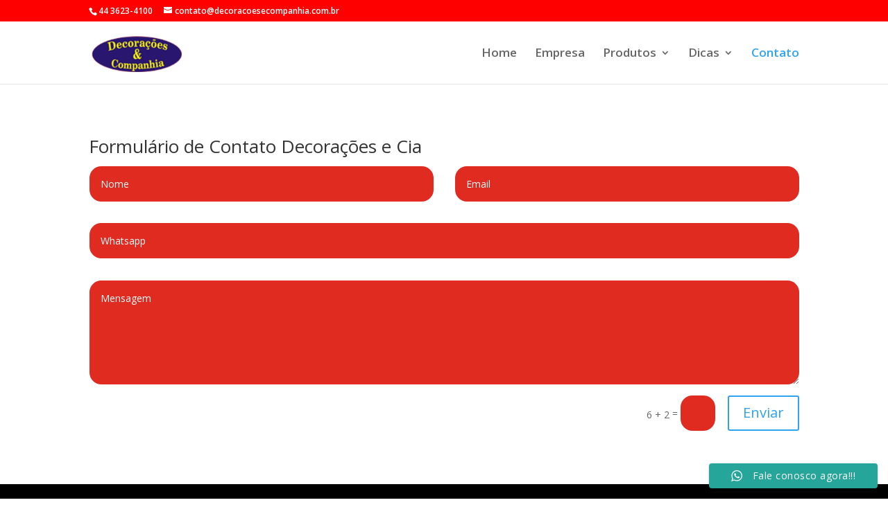

--- FILE ---
content_type: text/html; charset=UTF-8
request_url: https://decoracoesecompanhia.com.br/contato/
body_size: 16015
content:
<!DOCTYPE html>
<html dir="ltr" lang="pt-BR" prefix="og: https://ogp.me/ns#">
<head>
	<meta charset="UTF-8" />
<meta http-equiv="X-UA-Compatible" content="IE=edge">
	<link rel="pingback" href="https://decoracoesecompanhia.com.br/xmlrpc.php" />

	<script type="text/javascript">
		document.documentElement.className = 'js';
	</script>
	
	<script>var et_site_url='https://decoracoesecompanhia.com.br';var et_post_id='357';function et_core_page_resource_fallback(a,b){"undefined"===typeof b&&(b=a.sheet.cssRules&&0===a.sheet.cssRules.length);b&&(a.onerror=null,a.onload=null,a.href?a.href=et_site_url+"/?et_core_page_resource="+a.id+et_post_id:a.src&&(a.src=et_site_url+"/?et_core_page_resource="+a.id+et_post_id))}
</script><title>Contato - decoracoes e cia</title>

		<!-- All in One SEO 4.8.9 - aioseo.com -->
	<meta name="description" content="Formulário de Contato Decorações e Cia Nome Email Whatsapp Mensagem 5 + 11 = Enviar" />
	<meta name="robots" content="max-image-preview:large" />
	<link rel="canonical" href="https://decoracoesecompanhia.com.br/contato/" />
	<meta name="generator" content="All in One SEO (AIOSEO) 4.8.9" />
		<meta property="og:locale" content="pt_BR" />
		<meta property="og:site_name" content="decoracoes e cia -" />
		<meta property="og:type" content="article" />
		<meta property="og:title" content="Contato - decoracoes e cia" />
		<meta property="og:description" content="Formulário de Contato Decorações e Cia Nome Email Whatsapp Mensagem 5 + 11 = Enviar" />
		<meta property="og:url" content="https://decoracoesecompanhia.com.br/contato/" />
		<meta property="article:published_time" content="2022-04-17T11:28:38+00:00" />
		<meta property="article:modified_time" content="2024-05-08T18:24:28+00:00" />
		<meta name="twitter:card" content="summary" />
		<meta name="twitter:title" content="Contato - decoracoes e cia" />
		<meta name="twitter:description" content="Formulário de Contato Decorações e Cia Nome Email Whatsapp Mensagem 5 + 11 = Enviar" />
		<script type="application/ld+json" class="aioseo-schema">
			{"@context":"https:\/\/schema.org","@graph":[{"@type":"BreadcrumbList","@id":"https:\/\/decoracoesecompanhia.com.br\/contato\/#breadcrumblist","itemListElement":[{"@type":"ListItem","@id":"https:\/\/decoracoesecompanhia.com.br#listItem","position":1,"name":"Home","item":"https:\/\/decoracoesecompanhia.com.br","nextItem":{"@type":"ListItem","@id":"https:\/\/decoracoesecompanhia.com.br\/contato\/#listItem","name":"Contato"}},{"@type":"ListItem","@id":"https:\/\/decoracoesecompanhia.com.br\/contato\/#listItem","position":2,"name":"Contato","previousItem":{"@type":"ListItem","@id":"https:\/\/decoracoesecompanhia.com.br#listItem","name":"Home"}}]},{"@type":"Organization","@id":"https:\/\/decoracoesecompanhia.com.br\/#organization","name":"decoracoes e cia","url":"https:\/\/decoracoesecompanhia.com.br\/"},{"@type":"WebPage","@id":"https:\/\/decoracoesecompanhia.com.br\/contato\/#webpage","url":"https:\/\/decoracoesecompanhia.com.br\/contato\/","name":"Contato - decoracoes e cia","description":"Formul\u00e1rio de Contato Decora\u00e7\u00f5es e Cia Nome Email Whatsapp Mensagem 5 + 11 = Enviar","inLanguage":"pt-BR","isPartOf":{"@id":"https:\/\/decoracoesecompanhia.com.br\/#website"},"breadcrumb":{"@id":"https:\/\/decoracoesecompanhia.com.br\/contato\/#breadcrumblist"},"datePublished":"2022-04-17T08:28:38-03:00","dateModified":"2024-05-08T15:24:28-03:00"},{"@type":"WebSite","@id":"https:\/\/decoracoesecompanhia.com.br\/#website","url":"https:\/\/decoracoesecompanhia.com.br\/","name":"decoracoes e cia","inLanguage":"pt-BR","publisher":{"@id":"https:\/\/decoracoesecompanhia.com.br\/#organization"}}]}
		</script>
		<!-- All in One SEO -->

<link rel='dns-prefetch' href='//fonts.googleapis.com' />
<link rel="alternate" type="application/rss+xml" title="Feed para decoracoes e cia &raquo;" href="https://decoracoesecompanhia.com.br/feed/" />
<link rel="alternate" type="application/rss+xml" title="Feed de comentários para decoracoes e cia &raquo;" href="https://decoracoesecompanhia.com.br/comments/feed/" />
		<!-- This site uses the Google Analytics by MonsterInsights plugin v9.9.0 - Using Analytics tracking - https://www.monsterinsights.com/ -->
		<!-- Note: MonsterInsights is not currently configured on this site. The site owner needs to authenticate with Google Analytics in the MonsterInsights settings panel. -->
					<!-- No tracking code set -->
				<!-- / Google Analytics by MonsterInsights -->
		<script type="text/javascript">
/* <![CDATA[ */
window._wpemojiSettings = {"baseUrl":"https:\/\/s.w.org\/images\/core\/emoji\/15.0.3\/72x72\/","ext":".png","svgUrl":"https:\/\/s.w.org\/images\/core\/emoji\/15.0.3\/svg\/","svgExt":".svg","source":{"concatemoji":"https:\/\/decoracoesecompanhia.com.br\/wp-includes\/js\/wp-emoji-release.min.js?ver=6.5.7"}};
/*! This file is auto-generated */
!function(i,n){var o,s,e;function c(e){try{var t={supportTests:e,timestamp:(new Date).valueOf()};sessionStorage.setItem(o,JSON.stringify(t))}catch(e){}}function p(e,t,n){e.clearRect(0,0,e.canvas.width,e.canvas.height),e.fillText(t,0,0);var t=new Uint32Array(e.getImageData(0,0,e.canvas.width,e.canvas.height).data),r=(e.clearRect(0,0,e.canvas.width,e.canvas.height),e.fillText(n,0,0),new Uint32Array(e.getImageData(0,0,e.canvas.width,e.canvas.height).data));return t.every(function(e,t){return e===r[t]})}function u(e,t,n){switch(t){case"flag":return n(e,"\ud83c\udff3\ufe0f\u200d\u26a7\ufe0f","\ud83c\udff3\ufe0f\u200b\u26a7\ufe0f")?!1:!n(e,"\ud83c\uddfa\ud83c\uddf3","\ud83c\uddfa\u200b\ud83c\uddf3")&&!n(e,"\ud83c\udff4\udb40\udc67\udb40\udc62\udb40\udc65\udb40\udc6e\udb40\udc67\udb40\udc7f","\ud83c\udff4\u200b\udb40\udc67\u200b\udb40\udc62\u200b\udb40\udc65\u200b\udb40\udc6e\u200b\udb40\udc67\u200b\udb40\udc7f");case"emoji":return!n(e,"\ud83d\udc26\u200d\u2b1b","\ud83d\udc26\u200b\u2b1b")}return!1}function f(e,t,n){var r="undefined"!=typeof WorkerGlobalScope&&self instanceof WorkerGlobalScope?new OffscreenCanvas(300,150):i.createElement("canvas"),a=r.getContext("2d",{willReadFrequently:!0}),o=(a.textBaseline="top",a.font="600 32px Arial",{});return e.forEach(function(e){o[e]=t(a,e,n)}),o}function t(e){var t=i.createElement("script");t.src=e,t.defer=!0,i.head.appendChild(t)}"undefined"!=typeof Promise&&(o="wpEmojiSettingsSupports",s=["flag","emoji"],n.supports={everything:!0,everythingExceptFlag:!0},e=new Promise(function(e){i.addEventListener("DOMContentLoaded",e,{once:!0})}),new Promise(function(t){var n=function(){try{var e=JSON.parse(sessionStorage.getItem(o));if("object"==typeof e&&"number"==typeof e.timestamp&&(new Date).valueOf()<e.timestamp+604800&&"object"==typeof e.supportTests)return e.supportTests}catch(e){}return null}();if(!n){if("undefined"!=typeof Worker&&"undefined"!=typeof OffscreenCanvas&&"undefined"!=typeof URL&&URL.createObjectURL&&"undefined"!=typeof Blob)try{var e="postMessage("+f.toString()+"("+[JSON.stringify(s),u.toString(),p.toString()].join(",")+"));",r=new Blob([e],{type:"text/javascript"}),a=new Worker(URL.createObjectURL(r),{name:"wpTestEmojiSupports"});return void(a.onmessage=function(e){c(n=e.data),a.terminate(),t(n)})}catch(e){}c(n=f(s,u,p))}t(n)}).then(function(e){for(var t in e)n.supports[t]=e[t],n.supports.everything=n.supports.everything&&n.supports[t],"flag"!==t&&(n.supports.everythingExceptFlag=n.supports.everythingExceptFlag&&n.supports[t]);n.supports.everythingExceptFlag=n.supports.everythingExceptFlag&&!n.supports.flag,n.DOMReady=!1,n.readyCallback=function(){n.DOMReady=!0}}).then(function(){return e}).then(function(){var e;n.supports.everything||(n.readyCallback(),(e=n.source||{}).concatemoji?t(e.concatemoji):e.wpemoji&&e.twemoji&&(t(e.twemoji),t(e.wpemoji)))}))}((window,document),window._wpemojiSettings);
/* ]]> */
</script>
<meta content="Divi v.4.9.4" name="generator"/>
<link rel='stylesheet' id='ht_ctc_main_css-css' href='https://decoracoesecompanhia.com.br/wp-content/plugins/click-to-chat-for-whatsapp/new/inc/assets/css/main.css?ver=4.30' type='text/css' media='all' />
<style id='wp-emoji-styles-inline-css' type='text/css'>

	img.wp-smiley, img.emoji {
		display: inline !important;
		border: none !important;
		box-shadow: none !important;
		height: 1em !important;
		width: 1em !important;
		margin: 0 0.07em !important;
		vertical-align: -0.1em !important;
		background: none !important;
		padding: 0 !important;
	}
</style>
<link rel='stylesheet' id='wp-block-library-css' href='https://decoracoesecompanhia.com.br/wp-includes/css/dist/block-library/style.min.css?ver=6.5.7' type='text/css' media='all' />
<style id='classic-theme-styles-inline-css' type='text/css'>
/*! This file is auto-generated */
.wp-block-button__link{color:#fff;background-color:#32373c;border-radius:9999px;box-shadow:none;text-decoration:none;padding:calc(.667em + 2px) calc(1.333em + 2px);font-size:1.125em}.wp-block-file__button{background:#32373c;color:#fff;text-decoration:none}
</style>
<style id='global-styles-inline-css' type='text/css'>
body{--wp--preset--color--black: #000000;--wp--preset--color--cyan-bluish-gray: #abb8c3;--wp--preset--color--white: #ffffff;--wp--preset--color--pale-pink: #f78da7;--wp--preset--color--vivid-red: #cf2e2e;--wp--preset--color--luminous-vivid-orange: #ff6900;--wp--preset--color--luminous-vivid-amber: #fcb900;--wp--preset--color--light-green-cyan: #7bdcb5;--wp--preset--color--vivid-green-cyan: #00d084;--wp--preset--color--pale-cyan-blue: #8ed1fc;--wp--preset--color--vivid-cyan-blue: #0693e3;--wp--preset--color--vivid-purple: #9b51e0;--wp--preset--gradient--vivid-cyan-blue-to-vivid-purple: linear-gradient(135deg,rgba(6,147,227,1) 0%,rgb(155,81,224) 100%);--wp--preset--gradient--light-green-cyan-to-vivid-green-cyan: linear-gradient(135deg,rgb(122,220,180) 0%,rgb(0,208,130) 100%);--wp--preset--gradient--luminous-vivid-amber-to-luminous-vivid-orange: linear-gradient(135deg,rgba(252,185,0,1) 0%,rgba(255,105,0,1) 100%);--wp--preset--gradient--luminous-vivid-orange-to-vivid-red: linear-gradient(135deg,rgba(255,105,0,1) 0%,rgb(207,46,46) 100%);--wp--preset--gradient--very-light-gray-to-cyan-bluish-gray: linear-gradient(135deg,rgb(238,238,238) 0%,rgb(169,184,195) 100%);--wp--preset--gradient--cool-to-warm-spectrum: linear-gradient(135deg,rgb(74,234,220) 0%,rgb(151,120,209) 20%,rgb(207,42,186) 40%,rgb(238,44,130) 60%,rgb(251,105,98) 80%,rgb(254,248,76) 100%);--wp--preset--gradient--blush-light-purple: linear-gradient(135deg,rgb(255,206,236) 0%,rgb(152,150,240) 100%);--wp--preset--gradient--blush-bordeaux: linear-gradient(135deg,rgb(254,205,165) 0%,rgb(254,45,45) 50%,rgb(107,0,62) 100%);--wp--preset--gradient--luminous-dusk: linear-gradient(135deg,rgb(255,203,112) 0%,rgb(199,81,192) 50%,rgb(65,88,208) 100%);--wp--preset--gradient--pale-ocean: linear-gradient(135deg,rgb(255,245,203) 0%,rgb(182,227,212) 50%,rgb(51,167,181) 100%);--wp--preset--gradient--electric-grass: linear-gradient(135deg,rgb(202,248,128) 0%,rgb(113,206,126) 100%);--wp--preset--gradient--midnight: linear-gradient(135deg,rgb(2,3,129) 0%,rgb(40,116,252) 100%);--wp--preset--font-size--small: 13px;--wp--preset--font-size--medium: 20px;--wp--preset--font-size--large: 36px;--wp--preset--font-size--x-large: 42px;--wp--preset--spacing--20: 0.44rem;--wp--preset--spacing--30: 0.67rem;--wp--preset--spacing--40: 1rem;--wp--preset--spacing--50: 1.5rem;--wp--preset--spacing--60: 2.25rem;--wp--preset--spacing--70: 3.38rem;--wp--preset--spacing--80: 5.06rem;--wp--preset--shadow--natural: 6px 6px 9px rgba(0, 0, 0, 0.2);--wp--preset--shadow--deep: 12px 12px 50px rgba(0, 0, 0, 0.4);--wp--preset--shadow--sharp: 6px 6px 0px rgba(0, 0, 0, 0.2);--wp--preset--shadow--outlined: 6px 6px 0px -3px rgba(255, 255, 255, 1), 6px 6px rgba(0, 0, 0, 1);--wp--preset--shadow--crisp: 6px 6px 0px rgba(0, 0, 0, 1);}:where(.is-layout-flex){gap: 0.5em;}:where(.is-layout-grid){gap: 0.5em;}body .is-layout-flex{display: flex;}body .is-layout-flex{flex-wrap: wrap;align-items: center;}body .is-layout-flex > *{margin: 0;}body .is-layout-grid{display: grid;}body .is-layout-grid > *{margin: 0;}:where(.wp-block-columns.is-layout-flex){gap: 2em;}:where(.wp-block-columns.is-layout-grid){gap: 2em;}:where(.wp-block-post-template.is-layout-flex){gap: 1.25em;}:where(.wp-block-post-template.is-layout-grid){gap: 1.25em;}.has-black-color{color: var(--wp--preset--color--black) !important;}.has-cyan-bluish-gray-color{color: var(--wp--preset--color--cyan-bluish-gray) !important;}.has-white-color{color: var(--wp--preset--color--white) !important;}.has-pale-pink-color{color: var(--wp--preset--color--pale-pink) !important;}.has-vivid-red-color{color: var(--wp--preset--color--vivid-red) !important;}.has-luminous-vivid-orange-color{color: var(--wp--preset--color--luminous-vivid-orange) !important;}.has-luminous-vivid-amber-color{color: var(--wp--preset--color--luminous-vivid-amber) !important;}.has-light-green-cyan-color{color: var(--wp--preset--color--light-green-cyan) !important;}.has-vivid-green-cyan-color{color: var(--wp--preset--color--vivid-green-cyan) !important;}.has-pale-cyan-blue-color{color: var(--wp--preset--color--pale-cyan-blue) !important;}.has-vivid-cyan-blue-color{color: var(--wp--preset--color--vivid-cyan-blue) !important;}.has-vivid-purple-color{color: var(--wp--preset--color--vivid-purple) !important;}.has-black-background-color{background-color: var(--wp--preset--color--black) !important;}.has-cyan-bluish-gray-background-color{background-color: var(--wp--preset--color--cyan-bluish-gray) !important;}.has-white-background-color{background-color: var(--wp--preset--color--white) !important;}.has-pale-pink-background-color{background-color: var(--wp--preset--color--pale-pink) !important;}.has-vivid-red-background-color{background-color: var(--wp--preset--color--vivid-red) !important;}.has-luminous-vivid-orange-background-color{background-color: var(--wp--preset--color--luminous-vivid-orange) !important;}.has-luminous-vivid-amber-background-color{background-color: var(--wp--preset--color--luminous-vivid-amber) !important;}.has-light-green-cyan-background-color{background-color: var(--wp--preset--color--light-green-cyan) !important;}.has-vivid-green-cyan-background-color{background-color: var(--wp--preset--color--vivid-green-cyan) !important;}.has-pale-cyan-blue-background-color{background-color: var(--wp--preset--color--pale-cyan-blue) !important;}.has-vivid-cyan-blue-background-color{background-color: var(--wp--preset--color--vivid-cyan-blue) !important;}.has-vivid-purple-background-color{background-color: var(--wp--preset--color--vivid-purple) !important;}.has-black-border-color{border-color: var(--wp--preset--color--black) !important;}.has-cyan-bluish-gray-border-color{border-color: var(--wp--preset--color--cyan-bluish-gray) !important;}.has-white-border-color{border-color: var(--wp--preset--color--white) !important;}.has-pale-pink-border-color{border-color: var(--wp--preset--color--pale-pink) !important;}.has-vivid-red-border-color{border-color: var(--wp--preset--color--vivid-red) !important;}.has-luminous-vivid-orange-border-color{border-color: var(--wp--preset--color--luminous-vivid-orange) !important;}.has-luminous-vivid-amber-border-color{border-color: var(--wp--preset--color--luminous-vivid-amber) !important;}.has-light-green-cyan-border-color{border-color: var(--wp--preset--color--light-green-cyan) !important;}.has-vivid-green-cyan-border-color{border-color: var(--wp--preset--color--vivid-green-cyan) !important;}.has-pale-cyan-blue-border-color{border-color: var(--wp--preset--color--pale-cyan-blue) !important;}.has-vivid-cyan-blue-border-color{border-color: var(--wp--preset--color--vivid-cyan-blue) !important;}.has-vivid-purple-border-color{border-color: var(--wp--preset--color--vivid-purple) !important;}.has-vivid-cyan-blue-to-vivid-purple-gradient-background{background: var(--wp--preset--gradient--vivid-cyan-blue-to-vivid-purple) !important;}.has-light-green-cyan-to-vivid-green-cyan-gradient-background{background: var(--wp--preset--gradient--light-green-cyan-to-vivid-green-cyan) !important;}.has-luminous-vivid-amber-to-luminous-vivid-orange-gradient-background{background: var(--wp--preset--gradient--luminous-vivid-amber-to-luminous-vivid-orange) !important;}.has-luminous-vivid-orange-to-vivid-red-gradient-background{background: var(--wp--preset--gradient--luminous-vivid-orange-to-vivid-red) !important;}.has-very-light-gray-to-cyan-bluish-gray-gradient-background{background: var(--wp--preset--gradient--very-light-gray-to-cyan-bluish-gray) !important;}.has-cool-to-warm-spectrum-gradient-background{background: var(--wp--preset--gradient--cool-to-warm-spectrum) !important;}.has-blush-light-purple-gradient-background{background: var(--wp--preset--gradient--blush-light-purple) !important;}.has-blush-bordeaux-gradient-background{background: var(--wp--preset--gradient--blush-bordeaux) !important;}.has-luminous-dusk-gradient-background{background: var(--wp--preset--gradient--luminous-dusk) !important;}.has-pale-ocean-gradient-background{background: var(--wp--preset--gradient--pale-ocean) !important;}.has-electric-grass-gradient-background{background: var(--wp--preset--gradient--electric-grass) !important;}.has-midnight-gradient-background{background: var(--wp--preset--gradient--midnight) !important;}.has-small-font-size{font-size: var(--wp--preset--font-size--small) !important;}.has-medium-font-size{font-size: var(--wp--preset--font-size--medium) !important;}.has-large-font-size{font-size: var(--wp--preset--font-size--large) !important;}.has-x-large-font-size{font-size: var(--wp--preset--font-size--x-large) !important;}
.wp-block-navigation a:where(:not(.wp-element-button)){color: inherit;}
:where(.wp-block-post-template.is-layout-flex){gap: 1.25em;}:where(.wp-block-post-template.is-layout-grid){gap: 1.25em;}
:where(.wp-block-columns.is-layout-flex){gap: 2em;}:where(.wp-block-columns.is-layout-grid){gap: 2em;}
.wp-block-pullquote{font-size: 1.5em;line-height: 1.6;}
</style>
<link rel='stylesheet' id='dashicons-css' href='https://decoracoesecompanhia.com.br/wp-includes/css/dashicons.min.css?ver=6.5.7' type='text/css' media='all' />
<link rel='stylesheet' id='to-top-css' href='https://decoracoesecompanhia.com.br/wp-content/plugins/to-top/public/css/to-top-public.css?ver=2.5.5' type='text/css' media='all' />
<link rel='stylesheet' id='dcl-slick-css' href='https://decoracoesecompanhia.com.br/wp-content/plugins/wow-carousel-for-divi-lite/assets/libs/slick/slick.min.css?ver=2.1.4' type='text/css' media='all' />
<link rel='stylesheet' id='dcl-magnific-css' href='https://decoracoesecompanhia.com.br/wp-content/plugins/wow-carousel-for-divi-lite/assets/libs/magnific/magnific-popup.min.css?ver=2.1.4' type='text/css' media='all' />
<link rel='stylesheet' id='dcl-frontend-css' href='https://decoracoesecompanhia.com.br/wp-content/plugins/wow-carousel-for-divi-lite/assets//css/frontend.css?id=55970f10adb956f5c2bba3c9110fddc3&#038;ver=2.1.4' type='text/css' media='all' />
<link rel='stylesheet' id='divi-fonts-css' href='https://fonts.googleapis.com/css?family=Open+Sans:300italic,400italic,600italic,700italic,800italic,400,300,600,700,800&#038;subset=latin,latin-ext&#038;display=swap' type='text/css' media='all' />
<link rel='stylesheet' id='divi-style-css' href='https://decoracoesecompanhia.com.br/wp-content/themes/Divi/style.css?ver=4.9.4' type='text/css' media='all' />
<link rel='stylesheet' id='et-builder-googlefonts-cached-css' href='https://fonts.googleapis.com/css?family=Archivo+Black:regular|Lato:100,100italic,300,300italic,regular,italic,700,700italic,900,900italic&#038;subset=latin,latin-ext&#038;display=swap' type='text/css' media='all' />
<link rel='stylesheet' id='wpforms-choicesjs-css' href='https://decoracoesecompanhia.com.br/wp-content/plugins/wpforms-lite/assets/css/integrations/divi/choices.min.css?ver=10.2.0' type='text/css' media='all' />
<!--n2css--><!--n2js--><script type="text/javascript" src="https://decoracoesecompanhia.com.br/wp-includes/js/jquery/jquery.min.js?ver=3.7.1" id="jquery-core-js"></script>
<script type="text/javascript" src="https://decoracoesecompanhia.com.br/wp-includes/js/jquery/jquery-migrate.min.js?ver=3.4.1" id="jquery-migrate-js"></script>
<script type="text/javascript" id="to-top-js-extra">
/* <![CDATA[ */
var to_top_options = {"scroll_offset":"100","icon_opacity":"50","style":"icon","icon_type":"dashicons-arrow-up-alt2","icon_color":"#ffffff","icon_bg_color":"#000000","icon_size":"32","border_radius":"5","image":"https:\/\/decoracoesecompanhia.com.br\/wp-content\/plugins\/to-top\/admin\/images\/default.png","image_width":"65","image_alt":"","location":"bottom-left","margin_x":"20","margin_y":"20","show_on_admin":"0","enable_autohide":"0","autohide_time":"2","enable_hide_small_device":"0","small_device_max_width":"640","reset":"0"};
/* ]]> */
</script>
<script async type="text/javascript" src="https://decoracoesecompanhia.com.br/wp-content/plugins/to-top/public/js/to-top-public.js?ver=2.5.5" id="to-top-js"></script>
<link rel="https://api.w.org/" href="https://decoracoesecompanhia.com.br/wp-json/" /><link rel="alternate" type="application/json" href="https://decoracoesecompanhia.com.br/wp-json/wp/v2/pages/357" /><link rel="EditURI" type="application/rsd+xml" title="RSD" href="https://decoracoesecompanhia.com.br/xmlrpc.php?rsd" />
<meta name="generator" content="WordPress 6.5.7" />
<link rel='shortlink' href='https://decoracoesecompanhia.com.br/?p=357' />
<link rel="alternate" type="application/json+oembed" href="https://decoracoesecompanhia.com.br/wp-json/oembed/1.0/embed?url=https%3A%2F%2Fdecoracoesecompanhia.com.br%2Fcontato%2F" />
<link rel="alternate" type="text/xml+oembed" href="https://decoracoesecompanhia.com.br/wp-json/oembed/1.0/embed?url=https%3A%2F%2Fdecoracoesecompanhia.com.br%2Fcontato%2F&#038;format=xml" />
<script async src="https://pagead2.googlesyndication.com/pagead/js/adsbygoogle.js?client=ca-pub-3808020484285585" crossorigin="anonymous"></script><meta name="viewport" content="width=device-width, initial-scale=1.0, maximum-scale=1.0, user-scalable=0" /><link rel="preload" href="https://decoracoesecompanhia.com.br/wp-content/themes/Divi/core/admin/fonts/modules.ttf" as="font" crossorigin="anonymous"><link rel="icon" href="https://decoracoesecompanhia.com.br/wp-content/uploads/2022/04/favicon.png" sizes="32x32" />
<link rel="icon" href="https://decoracoesecompanhia.com.br/wp-content/uploads/2022/04/favicon.png" sizes="192x192" />
<link rel="apple-touch-icon" href="https://decoracoesecompanhia.com.br/wp-content/uploads/2022/04/favicon.png" />
<meta name="msapplication-TileImage" content="https://decoracoesecompanhia.com.br/wp-content/uploads/2022/04/favicon.png" />
<!-- To Top Custom CSS --><style type='text/css'>#to_top_scrollup {left:20px;bottom:20px;}</style><link rel="stylesheet" id="et-core-unified-tb-807-357-cached-inline-styles" href="https://decoracoesecompanhia.com.br/wp-content/et-cache/357/et-core-unified-tb-807-357-17672934178145.min.css" onerror="et_core_page_resource_fallback(this, true)" onload="et_core_page_resource_fallback(this)" /><link rel="stylesheet" id="et-core-unified-357-cached-inline-styles" href="https://decoracoesecompanhia.com.br/wp-content/et-cache/357/et-core-unified-357-17672934178145.min.css" onerror="et_core_page_resource_fallback(this, true)" onload="et_core_page_resource_fallback(this)" /></head>
<body class="page-template-default page page-id-357 et-tb-has-template et-tb-has-footer et_pb_button_helper_class et_fixed_nav et_show_nav et_secondary_nav_enabled et_primary_nav_dropdown_animation_fade et_secondary_nav_dropdown_animation_fade et_header_style_left et_cover_background et_pb_gutter windows et_pb_gutters3 et_pb_pagebuilder_layout et_no_sidebar et_divi_theme et-db et_minified_js et_minified_css">
	<div id="page-container">
<div id="et-boc" class="et-boc">
			
				<div id="top-header">
		<div class="container clearfix">

		
			<div id="et-info">
							<span id="et-info-phone">44 3623-4100</span>
			
							<a href="mailto:contato@decoracoesecompanhia.com.br"><span id="et-info-email">contato@decoracoesecompanhia.com.br</span></a>
			
						</div> <!-- #et-info -->

		
			<div id="et-secondary-menu">
						</div> <!-- #et-secondary-menu -->

		</div> <!-- .container -->
	</div> <!-- #top-header -->


	<header id="main-header" data-height-onload="76">
		<div class="container clearfix et_menu_container">
					<div class="logo_container">
				<span class="logo_helper"></span>
				<a href="https://decoracoesecompanhia.com.br/">
					<img src="https://decoracoesecompanhia.com.br/wp-content/uploads/2022/04/logofundo5.png" alt="decoracoes e cia" id="logo" data-height-percentage="78" />
				</a>
			</div>
					<div id="et-top-navigation" data-height="76" data-fixed-height="40">
									<nav id="top-menu-nav">
					<ul id="top-menu" class="nav"><li class="menu-item menu-item-type-post_type menu-item-object-page menu-item-home menu-item-45"><a href="https://decoracoesecompanhia.com.br/">Home</a></li>
<li class="menu-item menu-item-type-post_type menu-item-object-page menu-item-53"><a href="https://decoracoesecompanhia.com.br/empresa/">Empresa</a></li>
<li class="mega-menu menu-item menu-item-type-custom menu-item-object-custom menu-item-has-children menu-item-58"><a href="#">Produtos</a>
<ul class="sub-menu">
	<li class="menu-item menu-item-type-post_type menu-item-object-page menu-item-72"><a href="https://decoracoesecompanhia.com.br/borracha-em-manta/">Borracha em Manta</a></li>
	<li class="menu-item menu-item-type-post_type menu-item-object-page menu-item-100"><a href="https://decoracoesecompanhia.com.br/borracha-em-placa/">Borracha em Placa</a></li>
	<li class="menu-item menu-item-type-post_type menu-item-object-page menu-item-99"><a href="https://decoracoesecompanhia.com.br/capacho-personalizado/">Capacho Personalizado</a></li>
	<li class="menu-item menu-item-type-post_type menu-item-object-page menu-item-323"><a href="https://decoracoesecompanhia.com.br/sancas/">Sancas</a></li>
	<li class="menu-item menu-item-type-post_type menu-item-object-page menu-item-109"><a href="https://decoracoesecompanhia.com.br/carpetes/">Carpetes</a></li>
	<li class="menu-item menu-item-type-post_type menu-item-object-page menu-item-118"><a href="https://decoracoesecompanhia.com.br/cortinas/">Cortinas</a></li>
	<li class="menu-item menu-item-type-post_type menu-item-object-page menu-item-129"><a href="https://decoracoesecompanhia.com.br/divisorias/">Divisórias</a></li>
	<li class="menu-item menu-item-type-post_type menu-item-object-page menu-item-140"><a href="https://decoracoesecompanhia.com.br/fita-antiderrapante/">Fita Antiderrapante</a></li>
	<li class="menu-item menu-item-type-post_type menu-item-object-page menu-item-150"><a href="https://decoracoesecompanhia.com.br/forracao/">Forração</a></li>
	<li class="menu-item menu-item-type-post_type menu-item-object-page menu-item-216"><a href="https://decoracoesecompanhia.com.br/grama-sintetica/">Grama Sintética</a></li>
	<li class="menu-item menu-item-type-post_type menu-item-object-page menu-item-242"><a href="https://decoracoesecompanhia.com.br/gesso-acartonado/">Gesso Acartonado</a></li>
	<li class="menu-item menu-item-type-post_type menu-item-object-page menu-item-312"><a href="https://decoracoesecompanhia.com.br/porta-sanfonada/">Porta Sanfonada</a></li>
	<li class="menu-item menu-item-type-post_type menu-item-object-page menu-item-344"><a href="https://decoracoesecompanhia.com.br/tapetes/">Tapetes</a></li>
	<li class="menu-item menu-item-type-post_type menu-item-object-page menu-item-354"><a href="https://decoracoesecompanhia.com.br/varoes-para-cortinas/">Varões para Cortinas</a></li>
	<li class="menu-item menu-item-type-custom menu-item-object-custom menu-item-has-children menu-item-252"><a href="#Persianas">Persianas</a>
	<ul class="sub-menu">
		<li class="menu-item menu-item-type-post_type menu-item-object-page menu-item-264"><a href="https://decoracoesecompanhia.com.br/persiana-horizontal/">Persiana Horizontal</a></li>
		<li class="menu-item menu-item-type-post_type menu-item-object-page menu-item-290"><a href="https://decoracoesecompanhia.com.br/persianas-especiais/">Persianas Especiais</a></li>
		<li class="menu-item menu-item-type-post_type menu-item-object-page menu-item-289"><a href="https://decoracoesecompanhia.com.br/persiana-vertical/">Persiana Vertical</a></li>
	</ul>
</li>
	<li class="menu-item menu-item-type-custom menu-item-object-custom menu-item-has-children menu-item-152"><a href="#Forros">Forros</a>
	<ul class="sub-menu">
		<li class="menu-item menu-item-type-post_type menu-item-object-page menu-item-166"><a href="https://decoracoesecompanhia.com.br/forro-drywall/">Forro Drywall</a></li>
		<li class="menu-item menu-item-type-post_type menu-item-object-page menu-item-175"><a href="https://decoracoesecompanhia.com.br/forro-fibromineral/">Forro Fibromineral</a></li>
		<li class="menu-item menu-item-type-post_type menu-item-object-page menu-item-185"><a href="https://decoracoesecompanhia.com.br/forro-la-de-vidro/">Forro Lã de Vidro</a></li>
		<li class="menu-item menu-item-type-post_type menu-item-object-page menu-item-196"><a href="https://decoracoesecompanhia.com.br/forro-pvc/">Forro PVC</a></li>
	</ul>
</li>
	<li class="menu-item menu-item-type-custom menu-item-object-custom menu-item-has-children menu-item-243"><a href="#Pisos">Pisos</a>
	<ul class="sub-menu">
		<li class="menu-item menu-item-type-post_type menu-item-object-page menu-item-301"><a href="https://decoracoesecompanhia.com.br/pisos-laminados/">Pisos Laminados</a></li>
		<li class="menu-item menu-item-type-post_type menu-item-object-page menu-item-251"><a href="https://decoracoesecompanhia.com.br/pisos-vinilicos/">Pisos Vinílicos</a></li>
	</ul>
</li>
	<li class="menu-item menu-item-type-post_type menu-item-object-page menu-item-494"><a href="https://decoracoesecompanhia.com.br/placa-3d/">Placa 3D</a></li>
</ul>
</li>
<li class="menu-item menu-item-type-custom menu-item-object-custom menu-item-has-children menu-item-356"><a href="#Dicas">Dicas</a>
<ul class="sub-menu">
	<li class="menu-item menu-item-type-post_type menu-item-object-page menu-item-422"><a href="https://decoracoesecompanhia.com.br/manutencao-de-piso-laminado/">MANUTENÇÃO DE PISO LAMINADO</a></li>
	<li class="menu-item menu-item-type-post_type menu-item-object-page menu-item-423"><a href="https://decoracoesecompanhia.com.br/manutencao-e-limpeza-piso-pvc/">MANUTENÇÃO E LIMPEZA – Piso PVC</a></li>
	<li class="menu-item menu-item-type-post_type menu-item-object-page menu-item-424"><a href="https://decoracoesecompanhia.com.br/manutencao-e-limpeza-piso-daud/">MANUTENÇÃO E LIMPEZA PISO DAUD</a></li>
	<li class="menu-item menu-item-type-post_type menu-item-object-page menu-item-425"><a href="https://decoracoesecompanhia.com.br/manutencao-de-carpetes/">MANUTENÇÃO DE CARPETES</a></li>
	<li class="menu-item menu-item-type-post_type menu-item-object-page menu-item-426"><a href="https://decoracoesecompanhia.com.br/decorflex-da-lg-manutencao-e-limpeza/">DECORFLEX DA LG  –  MANUTENÇÃO E LIMPEZA</a></li>
	<li class="menu-item menu-item-type-post_type menu-item-object-page menu-item-427"><a href="https://decoracoesecompanhia.com.br/decorflex-manutencao-e-limpeza/">DECORFLEX  –  MANUTENÇÃO E LIMPEZA</a></li>
	<li class="menu-item menu-item-type-post_type menu-item-object-page menu-item-428"><a href="https://decoracoesecompanhia.com.br/paviflex-manutencao-e-limpeza/">PAVIFLEX  –  MANUTENÇÃO E LIMPEZA</a></li>
	<li class="menu-item menu-item-type-post_type menu-item-object-page menu-item-429"><a href="https://decoracoesecompanhia.com.br/limpeza-piso-pastilhado-de-borracha/">LIMPEZA PISO PASTILHADO DE BORRACHA</a></li>
	<li class="menu-item menu-item-type-post_type menu-item-object-page menu-item-430"><a href="https://decoracoesecompanhia.com.br/manutencao-higienizacao-de-piso-vinilico/">MANUTENÇÃO/ HIGIENIZAÇÃO DE PISO VINÍLICO</a></li>
</ul>
</li>
<li class="menu-item menu-item-type-post_type menu-item-object-page current-menu-item page_item page-item-357 current_page_item menu-item-361"><a href="https://decoracoesecompanhia.com.br/contato/" aria-current="page">Contato</a></li>
</ul>					</nav>
				
				
				
				
				<div id="et_mobile_nav_menu">
				<div class="mobile_nav closed">
					<span class="select_page">Escolha uma Página</span>
					<span class="mobile_menu_bar mobile_menu_bar_toggle"></span>
				</div>
			</div>			</div> <!-- #et-top-navigation -->
		</div> <!-- .container -->
		<div class="et_search_outer">
			<div class="container et_search_form_container">
				<form role="search" method="get" class="et-search-form" action="https://decoracoesecompanhia.com.br/">
				<input type="search" class="et-search-field" placeholder="Pesquisar &hellip;" value="" name="s" title="Pesquisar por:" />				</form>
				<span class="et_close_search_field"></span>
			</div>
		</div>
	</header> <!-- #main-header -->
<div id="et-main-area">
	
<div id="main-content">


			
				<article id="post-357" class="post-357 page type-page status-publish hentry">

				
					<div class="entry-content">
					<div class="et-l et-l--post">
			<div class="et_builder_inner_content et_pb_gutters3"><div class="et_pb_section et_pb_section_0 et_section_regular" >
				
				
				
				
					<div class="et_pb_row et_pb_row_0">
				<div class="et_pb_column et_pb_column_4_4 et_pb_column_0  et_pb_css_mix_blend_mode_passthrough et-last-child">
				
				
				
			<div id="et_pb_contact_form_1" class="et_pb_module et_pb_contact_form_0 et_pb_contact_form_container clearfix" data-form_unique_num="1">
				
				
				<h1 class="et_pb_contact_main_title">Formulário de Contato Decorações e Cia</h1>
				<div class="et-pb-contact-message"></div>
				
				<div class="et_pb_contact">
					<form class="et_pb_contact_form clearfix" method="post" action="https://decoracoesecompanhia.com.br/contato/">
						<p class="et_pb_contact_field et_pb_contact_field_0 et_pb_contact_field_half" data-id="nome" data-type="input">
				
				
				<label for="et_pb_contact_nome_1" class="et_pb_contact_form_label">Nome</label>
				<input type="text" id="et_pb_contact_nome_1" class="input" value="" name="et_pb_contact_nome_1" data-required_mark="required" data-field_type="input" data-original_id="nome" placeholder="Nome" pattern="[\w\s-]*" title="Somente letras e números permitidos.">
			</p><p class="et_pb_contact_field et_pb_contact_field_1 et_pb_contact_field_half et_pb_contact_field_last" data-id="email" data-type="email">
				
				
				<label for="et_pb_contact_email_1" class="et_pb_contact_form_label">Email</label>
				<input type="text" id="et_pb_contact_email_1" class="input" value="" name="et_pb_contact_email_1" data-required_mark="required" data-field_type="email" data-original_id="email" placeholder="Email">
			</p><p class="et_pb_contact_field et_pb_contact_field_2 et_pb_contact_field_last" data-id="whatsapp" data-type="input">
				
				
				<label for="et_pb_contact_whatsapp_1" class="et_pb_contact_form_label">Whatsapp</label>
				<input type="text" id="et_pb_contact_whatsapp_1" class="input" value="" name="et_pb_contact_whatsapp_1" data-required_mark="required" data-field_type="input" data-original_id="whatsapp" placeholder="Whatsapp" pattern="[0-9\s-]*" title="Somente números permitidos.">
			</p><p class="et_pb_contact_field et_pb_contact_field_3 et_pb_contact_field_last" data-id="mensagem" data-type="text">
				
				
				<label for="et_pb_contact_mensagem_1" class="et_pb_contact_form_label">Mensagem</label>
				<textarea name="et_pb_contact_mensagem_1" id="et_pb_contact_mensagem_1" class="et_pb_contact_message input" data-required_mark="required" data-field_type="text" data-original_id="mensagem" placeholder="Mensagem"></textarea>
			</p>
						<input type="hidden" value="et_contact_proccess" name="et_pb_contactform_submit_1"/>
						<div class="et_contact_bottom_container">
							
			<div class="et_pb_contact_right">
				<p class="clearfix">
					<span class="et_pb_contact_captcha_question">6 + 2</span> = <input type="text" size="2" class="input et_pb_contact_captcha" data-first_digit="6" data-second_digit="2" value="" name="et_pb_contact_captcha_1" data-required_mark="required" autocomplete="off">
				</p>
			</div><!-- .et_pb_contact_right -->
							<button type="submit" name="et_builder_submit_button" class="et_pb_contact_submit et_pb_button">Enviar</button>
						</div>
						<input type="hidden" id="_wpnonce-et-pb-contact-form-submitted-1" name="_wpnonce-et-pb-contact-form-submitted-1" value="cfa32ed307" /><input type="hidden" name="_wp_http_referer" value="/contato/" />
					</form>
				</div> <!-- .et_pb_contact -->
			</div> <!-- .et_pb_contact_form_container -->
			
			</div> <!-- .et_pb_column -->
				
				
			</div> <!-- .et_pb_row -->
				
				
			</div> <!-- .et_pb_section -->		</div><!-- .et_builder_inner_content -->
	</div><!-- .et-l -->
						</div> <!-- .entry-content -->

				
				</article> <!-- .et_pb_post -->

			

</div> <!-- #main-content -->

	<footer class="et-l et-l--footer">
			<div class="et_builder_inner_content et_pb_gutters3"><div class="et_pb_section et_pb_section_0_tb_footer et_pb_with_background et_section_regular" >
				
				
				
				
					<div class="et_pb_row et_pb_row_0_tb_footer">
				<div class="et_pb_column et_pb_column_1_3 et_pb_column_0_tb_footer  et_pb_css_mix_blend_mode_passthrough">
				
				
				<div class="et_pb_module et_pb_text et_pb_text_0_tb_footer  et_pb_text_align_left et_pb_bg_layout_light">
				
				
				<div class="et_pb_text_inner"><h2><span style="color: #ffffff;">ENDEREÇO:</span></h2>
<p>Av.Rio Branco, 4117 Zona I</p>
<p>Umuarama &#8211; PR</p></div>
			</div> <!-- .et_pb_text -->
			</div> <!-- .et_pb_column --><div class="et_pb_column et_pb_column_1_3 et_pb_column_1_tb_footer  et_pb_css_mix_blend_mode_passthrough">
				
				
				<div class="et_pb_module et_pb_text et_pb_text_1_tb_footer  et_pb_text_align_left et_pb_bg_layout_light">
				
				
				<div class="et_pb_text_inner"><h2><span style="color: #ffffff;">TELEFONE:</span></h2>
<p>44  3623-4100</p>
<h2><span style="color: #ffffff;">EMAIL:</span></h2>
<p>contato@decoracoesecompanhia.com.br</p></div>
			</div> <!-- .et_pb_text -->
			</div> <!-- .et_pb_column --><div class="et_pb_column et_pb_column_1_3 et_pb_column_2_tb_footer  et_pb_css_mix_blend_mode_passthrough et-last-child">
				
				
				<div class="et_pb_module et_pb_text et_pb_text_2_tb_footer  et_pb_text_align_left et_pb_bg_layout_light">
				
				
				<div class="et_pb_text_inner"><h2><span style="color: #ffffff;">REDES SOCIAIS</span></h2></div>
			</div> <!-- .et_pb_text --><ul class="et_pb_module et_pb_social_media_follow et_pb_social_media_follow_0_tb_footer clearfix  et_pb_bg_layout_light has_follow_button">
				
				
				<li
            class='et_pb_social_media_follow_network_0_tb_footer et_pb_social_icon et_pb_social_network_link  et-social-facebook et_pb_social_media_follow_network_0_tb_footer'><a
              href='https://www.facebook.com/share/4HUyTxUhwnw6Tmfb/?mibextid=LQQJ4d'
              class='icon et_pb_with_border'
              title='Siga em Facebook'
               target="_blank"><span
                class='et_pb_social_media_follow_network_name'
                aria-hidden='true'
                >Seguir</span></a><a href="https://www.facebook.com/share/4HUyTxUhwnw6Tmfb/?mibextid=LQQJ4d" class="follow_button" title="Facebook" target="_blank">Seguir</a></li>
			</ul> <!-- .et_pb_counters --><ul class="et_pb_module et_pb_social_media_follow et_pb_social_media_follow_1_tb_footer clearfix  et_pb_bg_layout_light has_follow_button">
				
				
				<li
            class='et_pb_social_media_follow_network_1_tb_footer et_pb_social_icon et_pb_social_network_link  et-social-instagram et_pb_social_media_follow_network_1_tb_footer'><a
              href='https://www.instagram.com/decoracoesecompanhia?igsh=MXQybm9zcDU5cWtmaw=='
              class='icon et_pb_with_border'
              title='Siga em Instagram'
               target="_blank"><span
                class='et_pb_social_media_follow_network_name'
                aria-hidden='true'
                >Seguir</span></a><a href="https://www.instagram.com/decoracoesecompanhia?igsh=MXQybm9zcDU5cWtmaw==" class="follow_button" title="Instagram" target="_blank">Seguir</a></li>
			</ul> <!-- .et_pb_counters -->
			</div> <!-- .et_pb_column -->
				
				
			</div> <!-- .et_pb_row -->
				
				
			</div> <!-- .et_pb_section -->		</div><!-- .et_builder_inner_content -->
	</footer><!-- .et-l -->
	    </div> <!-- #et-main-area -->

			
		</div><!-- #et-boc -->
		</div> <!-- #page-container -->

			<!-- HFCM by 99 Robots - Snippet # 1:  -->
<!-- 0b4294850cb76dd8219c4a0f851cc2f4 -->
<!-- /end HFCM by 99 Robots -->
<!-- HFCM by 99 Robots - Snippet # 2:  -->

<!-- /end HFCM by 99 Robots -->
<span aria-hidden="true" id="to_top_scrollup" class="dashicons dashicons-arrow-up-alt2"><span class="screen-reader-text">Scroll Up</span></span>		<!-- Click to Chat - https://holithemes.com/plugins/click-to-chat/  v4.30 -->
									<div class="ht-ctc ht-ctc-chat ctc-analytics ctc_wp_desktop style-8  ht_ctc_entry_animation ht_ctc_an_entry_corner " id="ht-ctc-chat"  
				style="display: none;  position: fixed; bottom: 15px; right: 15px;"   >
								<div class="ht_ctc_style ht_ctc_chat_style">
				
<style id="ht-ctc-s8">
.ht-ctc-style-8 .s_8 .s_8_icon{order:0;margin-right:15px;;}.ht-ctc .ht-ctc-style-8:hover .s_8 svg g path{fill:#ffffff !important;}.ht-ctc .ht-ctc-style-8:hover .s_8 .ht-ctc-s8-text{color:#ffffff !important;}.ht-ctc .ht-ctc-style-8:hover .s_8{box-shadow: 0 3px 3px 0 rgba(7,6,6,.14), 0 1px 7px 0 rgba(0,0,0,.12), 0 3px 1px -1px rgba(0,0,0,.2) !important; transition: .2s ease-out !important; background-color:#26a69a !important; }</style>

<div class = "ht-ctc-style-8 ctc_s_8 ctc-analytics" >
	<span class="s_8 ctc-analytics" style="display: flex;  padding: 0 2rem;letter-spacing: .5px;transition: .2s ease-out;text-align:center; justify-content: center;align-items: center;border-radius:4px;height:36px;line-height:36px;vertical-align:middle;box-shadow:0 2px 2px 0 rgba(0,0,0,.14), 0 1px 5px 0 rgba(0,0,0,.12), 0 3px 1px -2px rgba(0,0,0,.2);box-sizing:inherit;background-color:#26a69a; overflow:hidden;">
	<span class="s_8_icon">
		<svg style="display:block;" height="16px" version="1.1" viewBox="0 0 509 512" width="16px">
        <g fill="none" fill-rule="evenodd" id="Page-1" stroke="none" stroke-width="1">
            <path style="fill: #ffffff;" d="M259.253137,0.00180389396 C121.502859,0.00180389396 9.83730687,111.662896 9.83730687,249.413175 C9.83730687,296.530232 22.9142299,340.597122 45.6254897,378.191325 L0.613226597,512.001804 L138.700183,467.787757 C174.430395,487.549184 215.522926,498.811168 259.253137,498.811168 C396.994498,498.811168 508.660049,387.154535 508.660049,249.415405 C508.662279,111.662896 396.996727,0.00180389396 259.253137,0.00180389396 L259.253137,0.00180389396 Z M259.253137,459.089875 C216.65782,459.089875 176.998957,446.313956 143.886359,424.41206 L63.3044195,450.21808 L89.4939401,372.345171 C64.3924908,337.776609 49.5608297,295.299463 49.5608297,249.406486 C49.5608297,133.783298 143.627719,39.7186378 259.253137,39.7186378 C374.871867,39.7186378 468.940986,133.783298 468.940986,249.406486 C468.940986,365.025215 374.874096,459.089875 259.253137,459.089875 Z M200.755924,146.247066 C196.715791,136.510165 193.62103,136.180176 187.380228,135.883632 C185.239759,135.781068 182.918689,135.682963 180.379113,135.682963 C172.338979,135.682963 164.002301,138.050856 158.97889,143.19021 C152.865178,149.44439 137.578667,164.09322 137.578667,194.171258 C137.578667,224.253755 159.487251,253.321759 162.539648,257.402027 C165.600963,261.477835 205.268745,324.111057 266.985579,349.682963 C315.157262,369.636141 329.460495,367.859106 340.450462,365.455539 C356.441543,361.9639 376.521811,350.186865 381.616571,335.917077 C386.711331,321.63837 386.711331,309.399797 385.184018,306.857991 C383.654475,304.305037 379.578667,302.782183 373.464955,299.716408 C367.351242,296.659552 337.288812,281.870254 331.68569,279.83458 C326.080339,277.796676 320.898622,278.418749 316.5887,284.378615 C310.639982,292.612729 304.918689,301.074268 300.180674,306.09099 C296.46161,310.02856 290.477218,310.577055 285.331175,308.389764 C278.564174,305.506821 259.516237,298.869139 236.160607,278.048627 C217.988923,261.847958 205.716906,241.83458 202.149458,235.711949 C198.582011,229.598236 201.835077,225.948292 204.584241,222.621648 C207.719135,218.824546 210.610997,216.097679 213.667853,212.532462 C216.724709,208.960555 218.432625,207.05866 220.470529,202.973933 C222.508433,198.898125 221.137195,194.690767 219.607652,191.629452 C218.07588,188.568136 205.835077,158.494558 200.755924,146.247066 Z" 
            fill="#ffffff" id="htwaicon-chat"/>
        </g>
        </svg>	</span>
	<span class="ht-ctc-s8-text s8_span ctc-analytics ctc_cta" style="height: 100%; color:#ffffff;  ">
		Fale conosco agora!!!	</span>
	</span>
</div>
				</div>
			</div>
							<span class="ht_ctc_chat_data" data-settings="{&quot;number&quot;:&quot;44999468751&quot;,&quot;pre_filled&quot;:&quot;Ol\u00e1 Decora\u00e7\u00f5es e Companhia\r\nName:\r\nGostaria de mais informa\u00e7\u00f5es sobre Contato, https:\/\/decoracoesecompanhia.com.br\/contato\/&quot;,&quot;dis_m&quot;:&quot;show&quot;,&quot;dis_d&quot;:&quot;show&quot;,&quot;css&quot;:&quot;display: none; cursor: pointer; z-index: 99999999;&quot;,&quot;pos_d&quot;:&quot;position: fixed; bottom: 15px; right: 15px;&quot;,&quot;pos_m&quot;:&quot;position: fixed; bottom: 15px; right: 15px;&quot;,&quot;side_d&quot;:&quot;right&quot;,&quot;side_m&quot;:&quot;right&quot;,&quot;schedule&quot;:&quot;no&quot;,&quot;se&quot;:150,&quot;ani&quot;:&quot;no-animation&quot;,&quot;url_target_d&quot;:&quot;_blank&quot;,&quot;ga&quot;:&quot;yes&quot;,&quot;fb&quot;:&quot;yes&quot;,&quot;webhook_format&quot;:&quot;json&quot;,&quot;g_init&quot;:&quot;default&quot;,&quot;g_an_event_name&quot;:&quot;chat: {number}&quot;,&quot;pixel_event_name&quot;:&quot;Click to Chat by HoliThemes&quot;}" data-rest="a3ed8f2ab4"></span>
				<script type="text/javascript" id="ht_ctc_app_js-js-extra">
/* <![CDATA[ */
var ht_ctc_chat_var = {"number":"44999468751","pre_filled":"Ol\u00e1 Decora\u00e7\u00f5es e Companhia\r\nName:\r\nGostaria de mais informa\u00e7\u00f5es sobre Contato, https:\/\/decoracoesecompanhia.com.br\/contato\/","dis_m":"show","dis_d":"show","css":"display: none; cursor: pointer; z-index: 99999999;","pos_d":"position: fixed; bottom: 15px; right: 15px;","pos_m":"position: fixed; bottom: 15px; right: 15px;","side_d":"right","side_m":"right","schedule":"no","se":"150","ani":"no-animation","url_target_d":"_blank","ga":"yes","fb":"yes","webhook_format":"json","g_init":"default","g_an_event_name":"chat: {number}","pixel_event_name":"Click to Chat by HoliThemes"};
var ht_ctc_variables = {"g_an_event_name":"chat: {number}","pixel_event_type":"trackCustom","pixel_event_name":"Click to Chat by HoliThemes","g_an_params":["g_an_param_1","g_an_param_2","g_an_param_3"],"g_an_param_1":{"key":"number","value":"{number}"},"g_an_param_2":{"key":"title","value":"{title}"},"g_an_param_3":{"key":"url","value":"{url}"},"pixel_params":["pixel_param_1","pixel_param_2","pixel_param_3","pixel_param_4"],"pixel_param_1":{"key":"Category","value":"Click to Chat for WhatsApp"},"pixel_param_2":{"key":"ID","value":"{number}"},"pixel_param_3":{"key":"Title","value":"{title}"},"pixel_param_4":{"key":"URL","value":"{url}"}};
/* ]]> */
</script>
<script type="text/javascript" src="https://decoracoesecompanhia.com.br/wp-content/plugins/click-to-chat-for-whatsapp/new/inc/assets/js/app.js?ver=4.30" id="ht_ctc_app_js-js" defer="defer" data-wp-strategy="defer"></script>
<script type="text/javascript" src="https://decoracoesecompanhia.com.br/wp-content/plugins/wow-carousel-for-divi-lite/assets/libs/slick/slick.min.js?ver=2.1.4" id="dcl-slick-js"></script>
<script type="text/javascript" src="https://decoracoesecompanhia.com.br/wp-content/plugins/wow-carousel-for-divi-lite/assets/libs/magnific/magnific-popup.min.js?ver=2.1.4" id="dcl-magnific-js"></script>
<script type="text/javascript" src="https://decoracoesecompanhia.com.br/wp-includes/js/dist/vendor/wp-polyfill-inert.min.js?ver=3.1.2" id="wp-polyfill-inert-js"></script>
<script type="text/javascript" src="https://decoracoesecompanhia.com.br/wp-includes/js/dist/vendor/regenerator-runtime.min.js?ver=0.14.0" id="regenerator-runtime-js"></script>
<script type="text/javascript" src="https://decoracoesecompanhia.com.br/wp-includes/js/dist/vendor/wp-polyfill.min.js?ver=3.15.0" id="wp-polyfill-js"></script>
<script type="text/javascript" src="https://decoracoesecompanhia.com.br/wp-includes/js/dist/vendor/react.min.js?ver=18.2.0" id="react-js"></script>
<script type="text/javascript" src="https://decoracoesecompanhia.com.br/wp-includes/js/dist/vendor/react-dom.min.js?ver=18.2.0" id="react-dom-js"></script>
<script type="text/javascript" src="https://decoracoesecompanhia.com.br/wp-content/plugins/wow-carousel-for-divi-lite/assets//js/frontend.js?id=696f9c316bc97da36dac03cd619f9baa&amp;ver=2.1.4" id="dcl-frontend-js"></script>
<script type="text/javascript" id="divi-custom-script-js-extra">
/* <![CDATA[ */
var DIVI = {"item_count":"%d Item","items_count":"%d Items"};
var et_shortcodes_strings = {"previous":"Anterior","next":"Pr\u00f3ximo"};
var et_pb_custom = {"ajaxurl":"https:\/\/decoracoesecompanhia.com.br\/wp-admin\/admin-ajax.php","images_uri":"https:\/\/decoracoesecompanhia.com.br\/wp-content\/themes\/Divi\/images","builder_images_uri":"https:\/\/decoracoesecompanhia.com.br\/wp-content\/themes\/Divi\/includes\/builder\/images","et_frontend_nonce":"86b63aab47","subscription_failed":"Por favor, verifique os campos abaixo para verifique se voc\u00ea digitou as informa\u00e7\u00f5es corretas.","et_ab_log_nonce":"0a986ff9ca","fill_message":"Por favor, preencha os seguintes campos:","contact_error_message":"Por favor, corrija os seguintes erros:","invalid":"E-mail inv\u00e1lido","captcha":"Captcha","prev":"Anterior","previous":"Anterior","next":"Pr\u00f3ximo","wrong_captcha":"Voc\u00ea digitou o n\u00famero captcha errado.","wrong_checkbox":"Checkbox","ignore_waypoints":"no","is_divi_theme_used":"1","widget_search_selector":".widget_search","ab_tests":[],"is_ab_testing_active":"","page_id":"357","unique_test_id":"","ab_bounce_rate":"5","is_cache_plugin_active":"no","is_shortcode_tracking":"","tinymce_uri":""}; var et_builder_utils_params = {"condition":{"diviTheme":true,"extraTheme":false},"scrollLocations":["app","top"],"builderScrollLocations":{"desktop":"app","tablet":"app","phone":"app"},"onloadScrollLocation":"app","builderType":"fe"}; var et_frontend_scripts = {"builderCssContainerPrefix":"#et-boc","builderCssLayoutPrefix":"#et-boc .et-l"};
var et_pb_box_shadow_elements = [];
var et_pb_motion_elements = {"desktop":[],"tablet":[],"phone":[]};
var et_pb_sticky_elements = [];
/* ]]> */
</script>
<script type="text/javascript" src="https://decoracoesecompanhia.com.br/wp-content/themes/Divi/js/custom.unified.js?ver=4.9.4" id="divi-custom-script-js"></script>
<script type="text/javascript" src="https://decoracoesecompanhia.com.br/wp-content/themes/Divi/core/admin/js/common.js?ver=4.9.4" id="et-core-common-js"></script>
		
	</body>
</html>


<!-- Page cached by LiteSpeed Cache 7.6.2 on 2026-01-14 01:05:12 -->

--- FILE ---
content_type: text/html; charset=utf-8
request_url: https://www.google.com/recaptcha/api2/aframe
body_size: 268
content:
<!DOCTYPE HTML><html><head><meta http-equiv="content-type" content="text/html; charset=UTF-8"></head><body><script nonce="NbC-oU1uxF_TGyQ3TzqXOw">/** Anti-fraud and anti-abuse applications only. See google.com/recaptcha */ try{var clients={'sodar':'https://pagead2.googlesyndication.com/pagead/sodar?'};window.addEventListener("message",function(a){try{if(a.source===window.parent){var b=JSON.parse(a.data);var c=clients[b['id']];if(c){var d=document.createElement('img');d.src=c+b['params']+'&rc='+(localStorage.getItem("rc::a")?sessionStorage.getItem("rc::b"):"");window.document.body.appendChild(d);sessionStorage.setItem("rc::e",parseInt(sessionStorage.getItem("rc::e")||0)+1);localStorage.setItem("rc::h",'1768673672373');}}}catch(b){}});window.parent.postMessage("_grecaptcha_ready", "*");}catch(b){}</script></body></html>

--- FILE ---
content_type: text/css
request_url: https://decoracoesecompanhia.com.br/wp-content/et-cache/357/et-core-unified-tb-807-357-17672934178145.min.css
body_size: 1523
content:
#top-header,#et-secondary-nav li ul{background-color:#fe0000}#et-secondary-nav li ul{background-color:#2ea3f2}#top-menu li a{font-size:17px}body.et_vertical_nav .container.et_search_form_container .et-search-form input{font-size:17px!important}#footer-widgets .footer-widget a,#footer-widgets .footer-widget li a,#footer-widgets .footer-widget li a:hover{color:#ffffff}.footer-widget{color:#ffffff}.et_slide_in_menu_container,.et_slide_in_menu_container .et-search-field{letter-spacing:px}.et_slide_in_menu_container .et-search-field::-moz-placeholder{letter-spacing:px}.et_slide_in_menu_container .et-search-field::-webkit-input-placeholder{letter-spacing:px}.et_slide_in_menu_container .et-search-field:-ms-input-placeholder{letter-spacing:px}@media only screen and (min-width:981px){.et_header_style_left #et-top-navigation,.et_header_style_split #et-top-navigation{padding:38px 0 0 0}.et_header_style_left #et-top-navigation nav>ul>li>a,.et_header_style_split #et-top-navigation nav>ul>li>a{padding-bottom:38px}.et_header_style_split .centered-inline-logo-wrap{width:76px;margin:-76px 0}.et_header_style_split .centered-inline-logo-wrap #logo{max-height:76px}.et_pb_svg_logo.et_header_style_split .centered-inline-logo-wrap #logo{height:76px}.et_header_style_centered #top-menu>li>a{padding-bottom:14px}.et_header_style_slide #et-top-navigation,.et_header_style_fullscreen #et-top-navigation{padding:29px 0 29px 0!important}.et_header_style_centered #main-header .logo_container{height:76px}#logo{max-height:78%}.et_pb_svg_logo #logo{height:78%}}@media only screen and (min-width:1350px){.et_pb_row{padding:27px 0}.et_pb_section{padding:54px 0}.single.et_pb_pagebuilder_layout.et_full_width_page .et_post_meta_wrapper{padding-top:81px}.et_pb_fullwidth_section{padding:0}}.et_pb_section_0_tb_footer.et_pb_section{background-color:#000000!important}.et_pb_text_1_tb_footer.et_pb_text{color:#FFFFFF!important}.et_pb_text_0_tb_footer.et_pb_text{color:#FFFFFF!important}.et_pb_text_2_tb_footer{margin-bottom:39px!important}ul.et_pb_social_media_follow_1_tb_footer a.icon{border-radius:5px 5px 5px 5px}ul.et_pb_social_media_follow_0_tb_footer a.icon{border-radius:5px 5px 5px 5px}ul.et_pb_social_media_follow_0_tb_footer{margin-top:-35px!important;margin-bottom:1px!important}body #page-container .et_pb_section ul.et_pb_social_media_follow_0_tb_footer .follow_button{color:#FFFFFF!important;font-size:18px}body #page-container .et_pb_section ul.et_pb_social_media_follow_1_tb_footer .follow_button{color:#FFFFFF!important;font-size:18px}body #page-container .et_pb_section ul.et_pb_social_media_follow_0_tb_footer .follow_button:before,body #page-container .et_pb_section ul.et_pb_social_media_follow_0_tb_footer .follow_button:after{display:none!important}body #page-container .et_pb_section ul.et_pb_social_media_follow_1_tb_footer .follow_button:before,body #page-container .et_pb_section ul.et_pb_social_media_follow_1_tb_footer .follow_button:after{display:none!important}.et_pb_social_media_follow_1_tb_footer li a.icon:before{font-size:25px;line-height:50px;height:50px;width:50px}.et_pb_social_media_follow_0_tb_footer li a.icon:before{font-size:25px;line-height:50px;height:50px;width:50px}.et_pb_social_media_follow_0_tb_footer li a.icon{height:50px;width:50px}.et_pb_social_media_follow_1_tb_footer li a.icon{height:50px;width:50px}ul.et_pb_social_media_follow_1_tb_footer{padding-top:0px!important}.et_pb_social_media_follow_network_0_tb_footer a.icon{background-color:#3b5998!important}.et_pb_social_media_follow_network_1_tb_footer a.icon{background-color:#ea2c59!important}.et_pb_contact_form_10000.et_pb_contact_form_container .input,.et_pb_contact_form_10000.et_pb_contact_form_container .input[type="checkbox"]+label i,.et_pb_contact_form_10000.et_pb_contact_form_container .input[type="radio"]+label i{border-radius:17px 17px 17px 17px;overflow:hidden}.et_pb_contact_form_0.et_pb_contact_form_container .input,.et_pb_contact_form_0.et_pb_contact_form_container .input[type="checkbox"]+label i,.et_pb_contact_form_0.et_pb_contact_form_container .input[type="radio"]+label i{border-radius:17px 17px 17px 17px;overflow:hidden}.et_pb_contact_form_10000 .input,.et_pb_contact_form_10000 .input[type="checkbox"]+label i,.et_pb_contact_form_10000 .input[type="radio"]+label i{background-color:#E02B20}.et_pb_contact_form_0 .input,.et_pb_contact_form_0 .input[type="checkbox"]+label i,.et_pb_contact_form_0 .input[type="radio"]+label i{background-color:#E02B20}.et_pb_contact_form_10000 .input:focus,.et_pb_contact_form_10000 .input[type="checkbox"]:active+label i,.et_pb_contact_form_10000 .input[type="radio"]:active+label i{background-color:#000000}.et_pb_contact_form_0 .input:focus,.et_pb_contact_form_0 .input[type="checkbox"]:active+label i,.et_pb_contact_form_0 .input[type="radio"]:active+label i{background-color:#000000}.et_pb_contact_form_0 p textarea:focus::-webkit-input-placeholder{color:#FFFFFF}.et_pb_contact_form_0 .input,.et_pb_contact_form_0 .input[type="checkbox"]+label,.et_pb_contact_form_0 .input[type="radio"]+label,.et_pb_contact_form_0 .input[type="checkbox"]:checked+label i:before,.et_pb_contact_form_0 .input::placeholder{color:#FFFFFF}.et_pb_contact_form_0 .input::-webkit-input-placeholder{color:#FFFFFF}.et_pb_contact_form_0 .input::-moz-placeholder{color:#FFFFFF}.et_pb_contact_form_0 .input::-ms-input-placeholder{color:#FFFFFF}.et_pb_contact_form_0 .input:focus,.et_pb_contact_form_0 .input[type="checkbox"]:active+label,.et_pb_contact_form_0 .input[type="radio"]:active+label,.et_pb_contact_form_0 .input[type="checkbox"]:checked:active+label i:before{color:#FFFFFF}.et_pb_contact_form_0 p .input:focus::-webkit-input-placeholder{color:#FFFFFF}.et_pb_contact_form_0 p .input:focus::-moz-placeholder{color:#FFFFFF}.et_pb_contact_form_0 p .input:focus:-ms-input-placeholder{color:#FFFFFF}.et_pb_contact_form_0 p textarea:focus:-ms-input-placeholder{color:#FFFFFF}.et_pb_contact_form_0 p textarea:focus::-moz-placeholder{color:#FFFFFF}.et_pb_contact_form_10000 .input,.et_pb_contact_form_10000 .input[type="checkbox"]+label,.et_pb_contact_form_10000 .input[type="radio"]+label,.et_pb_contact_form_10000 .input[type="checkbox"]:checked+label i:before,.et_pb_contact_form_10000 .input::placeholder{color:#FFFFFF}.et_pb_contact_form_10000 p textarea:focus:-ms-input-placeholder{color:#FFFFFF}.et_pb_contact_form_10000 p textarea:focus::-moz-placeholder{color:#FFFFFF}.et_pb_contact_form_10000 p textarea:focus::-webkit-input-placeholder{color:#FFFFFF}.et_pb_contact_form_10000 p .input:focus:-ms-input-placeholder{color:#FFFFFF}.et_pb_contact_form_10000 p .input:focus::-moz-placeholder{color:#FFFFFF}.et_pb_contact_form_10000 p .input:focus::-webkit-input-placeholder{color:#FFFFFF}.et_pb_contact_form_10000 .input:focus,.et_pb_contact_form_10000 .input[type="checkbox"]:active+label,.et_pb_contact_form_10000 .input[type="radio"]:active+label,.et_pb_contact_form_10000 .input[type="checkbox"]:checked:active+label i:before{color:#FFFFFF}.et_pb_contact_form_10000 .input::-ms-input-placeholder{color:#FFFFFF}.et_pb_contact_form_10000 .input::-moz-placeholder{color:#FFFFFF}.et_pb_contact_form_10000 .input::-webkit-input-placeholder{color:#FFFFFF}.et_pb_contact_form_0 .input[type="radio"]:checked+label i:before{background-color:#FFFFFF}.et_pb_contact_form_0 .input[type="radio"]:checked:active+label i:before{background-color:#FFFFFF}.et_pb_contact_form_10000 .input[type="radio"]:checked+label i:before{background-color:#FFFFFF}.et_pb_contact_form_10000 .input[type="radio"]:checked:active+label i:before{background-color:#FFFFFF}.et_pb_section_10001{border-radius:17px 17px 17px 17px;overflow:hidden;border-width:1px;z-index:10;box-shadow:6px 17px 18px 0px rgba(0,0,0,0.3)}body #page-container .et_pb_section .et_pb_fullwidth_slider_10000.et_pb_slider .et_pb_more_button.et_pb_button{border-width:3px!important;border-radius:17px}.wdcl_logo_carousel_child_10000 .dcm-overlay{color:#2EA3F2}.wdcl_logo_carousel_child_10001 .dcm-overlay{color:#2EA3F2}.wdcl_logo_carousel_child_10002 .dcm-overlay{color:#2EA3F2}.wdcl_logo_carousel_child_10000 .dcm-overlay:after{font-size:32px;opacity:1}.wdcl_logo_carousel_child_10001 .dcm-overlay:after{font-size:32px;opacity:1}.wdcl_logo_carousel_child_10002 .dcm-overlay:after{font-size:32px;opacity:1}.wdcl_logo_carousel_10000 .dcm-centered--highlighted .slick-slide{transition:transform 700ms}.wdcl_logo_carousel_10000 .slick-track{padding-top:0px;padding-bottom:0px}.wdcl_logo_carousel_10000 .slick-slide,.et-db #et-boc .wdcl_logo_carousel_10000 .slick-slide{padding-left:10px!important;padding-right:10px!important}.wdcl_logo_carousel_10000 .slick-list,.et-db #et-boc .wdcl_logo_carousel_10000 .slick-list{margin-left:-10px!important;margin-right:-10px!important}.wdcl_logo_carousel_10000 .slick-arrow{height:40px;width:40px;color:#333;background:#ddd;border:0px solid #333;transform:skew(0deg);margin-top:-20px;top:50%}.wdcl_logo_carousel_10000 .slick-arrow:before{font-size:30px;transform:skew(-0deg);display:inline-block}.wdcl_logo_carousel_10000 .slick-next{border-radius:40px 40px 40px 40px;right:-25px}.wdcl_logo_carousel_10000 .slick-prev{border-radius:40px 40px 40px 40px;left:-25px}.wdcl_logo_carousel_10000 .dcm-container .slick-prev{right:auto!important}.wdcl_logo_carousel_10000 .dcm-container .slick-next{left:auto!important}.wdcl_logo_carousel_10000 .slick-dots{text-align:center;transform:translateY(10px)}.wdcl_logo_carousel_10000 .slick-dots li{margin:0 10px}.wdcl_logo_carousel_10000 .slick-dots li button{background:#dddddd;height:10px;width:10px;border-radius:10px 10px 10px 10px}.wdcl_logo_carousel_10000 .slick-dots li.slick-active button{background:#000000;width:10px}.et_pb_section_10003.et_pb_section{padding-top:0px}.et_pb_section_10004.et_pb_section{padding-top:0px}.et_pb_text_10000{font-family:'Lato',Helvetica,Arial,Lucida,sans-serif;font-weight:700;text-transform:uppercase;font-size:15px}.et_pb_text_10000 h1{text-transform:uppercase;text-align:center}.et_pb_text_10000 h4{text-transform:uppercase;font-size:15px;text-align:center}.et_pb_image_10000{text-align:left;margin-left:0}.et_pb_row_10003.et_pb_row{margin-bottom:-91px!important}.et_pb_row_10003,body #page-container .et-db #et-boc .et-l .et_pb_row_10003.et_pb_row,body.et_pb_pagebuilder_layout.single #page-container #et-boc .et-l .et_pb_row_10003.et_pb_row,body.et_pb_pagebuilder_layout.single.et_full_width_page #page-container #et-boc .et-l .et_pb_row_10003.et_pb_row{width:100%;max-width:1980px}.et_pb_slider .et_pb_slide_10002.et_pb_slide .et_pb_slide_description .et_pb_slide_title{font-weight:600!important}.et_pb_slider .et_pb_slide_10001.et_pb_slide .et_pb_slide_description .et_pb_slide_title{font-weight:600!important}.et_pb_slider .et_pb_slide_10000.et_pb_slide .et_pb_slide_description .et_pb_slide_title{font-weight:600!important}.et_pb_slider.et_pb_module .et_pb_slide_10002.et_pb_slide .et_pb_slide_description .et_pb_slide_content{font-family:'Archivo Black',Helvetica,Arial,Lucida,sans-serif!important;font-size:21px!important;letter-spacing:2px!important}.et_pb_slider.et_pb_module .et_pb_slide_10001.et_pb_slide .et_pb_slide_description .et_pb_slide_content{font-family:'Archivo Black',Helvetica,Arial,Lucida,sans-serif!important;font-size:21px!important;letter-spacing:2px!important}.et_pb_slider.et_pb_module .et_pb_slide_10000.et_pb_slide .et_pb_slide_description .et_pb_slide_content{font-family:'Archivo Black',Helvetica,Arial,Lucida,sans-serif!important;font-size:21px!important;letter-spacing:2px!important}.et_pb_slides .et_pb_slide_10002.et_pb_slide .et_pb_slide_description{text-shadow:0em 0.1em 0.1em rgba(0,0,0,0.4);text-align:center}.et_pb_slides .et_pb_slide_10001.et_pb_slide .et_pb_slide_description{text-shadow:0em 0.1em 0.1em rgba(0,0,0,0.4);text-align:center}.et_pb_slides .et_pb_slide_10000.et_pb_slide .et_pb_slide_description{text-shadow:0em 0.1em 0.1em rgba(0,0,0,0.4);text-align:center}.et_pb_slider .et_pb_slide_10000{background-image:url(https://decoracoesecompanhia.com.br/wp-content/uploads/2024/05/piso-laminado.webp)}.et_pb_slider .et_pb_slide_10001{background-image:url(https://decoracoesecompanhia.com.br/wp-content/uploads/2024/05/belgotex2.webp)}.et_pb_slider .et_pb_slide_10002{background-image:url(https://decoracoesecompanhia.com.br/wp-content/uploads/2024/05/rufiino2.webp)}@media only screen and (max-width:980px){body #page-container .et_pb_section .et_pb_fullwidth_slider_10000.et_pb_slider .et_pb_more_button.et_pb_button:after{display:inline-block;opacity:0}body #page-container .et_pb_section .et_pb_fullwidth_slider_10000.et_pb_slider .et_pb_more_button.et_pb_button:hover:after{opacity:1}}@media only screen and (max-width:767px){body #page-container .et_pb_section .et_pb_fullwidth_slider_10000.et_pb_slider .et_pb_more_button.et_pb_button:after{display:inline-block;opacity:0}body #page-container .et_pb_section .et_pb_fullwidth_slider_10000.et_pb_slider .et_pb_more_button.et_pb_button:hover:after{opacity:1}}

--- FILE ---
content_type: text/css
request_url: https://decoracoesecompanhia.com.br/wp-content/et-cache/357/et-core-unified-357-17672934178145.min.css
body_size: -332
content:
#footer-widgets{display:none}